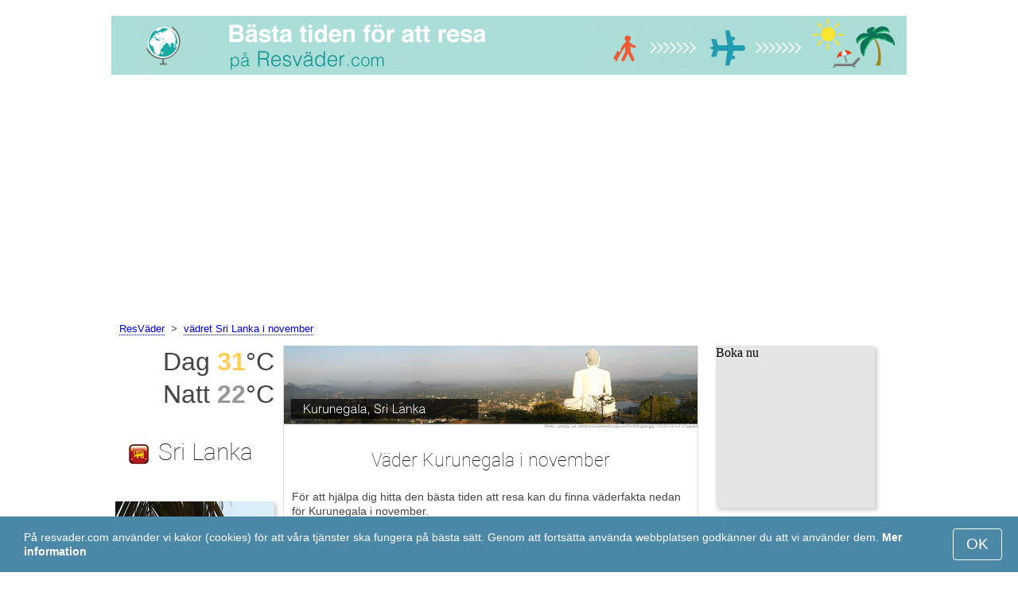

--- FILE ---
content_type: text/html; charset=UTF-8
request_url: https://www.resvader.com/Kurunegala/november/
body_size: 6773
content:
<!DOCTYPE html>
<html lang="sv">
<head>
<meta charset="utf-8">
<meta name="robots" content="INDEX, FOLLOW">
<meta name="description" content="Väder Kurunegala i november. Kurunegalas medelklimat. Temperatur i Kurunegala. Vädret i Kurunegala i november. Bästa tiden för att resa. Populära turistdestinationer">
<meta name="keywords" content="Väder Kurunegala i november. Kurunegalas medelklimat. Temperatur i Kurunegala. Vädret i Kurunegala i november, Nederbörd, Turistsäsong, resmål, dagstemperatur, nattemperatur, populära turistdestinationer, resväder">
<meta name="viewport" content="width=device-width, initial-scale=1">
<meta name="format-detection" content="telephone=no">
<link rel="icon" href="/favicon.ico" type="image/x-icon">
<link rel="shortcut icon" href="/favicon.ico" type="image/x-icon">
<link href="/style.css" rel="stylesheet" type="text/css">
<title>Väder Kurunegala i november</title>
<script>
document.createElement('figure');
document.createElement('figcaption');
function show_desc() {
    document.getElementById("cont_desc").style.display='inline';
    document.getElementById("contlink_desc").style.display='none';
}
function shownext(i)
{
	document.getElementById("cont_"+i).style.display='block';
	document.getElementById("contlink_"+i).style.display='none';
	var blazy = new Blazy();
}
function iTH() {
	var getdiv = document.getElementById('instaphoto').getBoundingClientRect();
	var getH = getdiv.bottom - getdiv.top;
	if (getH > 0) {document.getElementById('instatitle').style.height = (getH/5) + 'px';}
}    
</script>

<script async src="https://pagead2.googlesyndication.com/pagead/js/adsbygoogle.js?client=ca-pub-3723179082420254"
     crossorigin="anonymous"></script>

</head>
<body onload="var blazy = new Blazy(); iTH();">
<script>
function set_cookie (name,value){
	var cookie_date = new Date (); 
	cookie_date.setTime (cookie_date.getTime() + 31536000000);
	document.cookie = name+"="+value+"; expires="+cookie_date.toGMTString()+"; path=/; domain=resvader.com";
	document.getElementById('cookiebanner').style.display = 'none';
}
</script>
<div id="cookiebanner" style="position: fixed;bottom: 0;left: 0;right: 0;z-index: 2;color:#fff;">
        <div class="disclaimer" >
            <p>På resvader.com använder vi kakor (cookies) för att våra tjänster ska fungera på bästa sätt. Genom att fortsätta använda webbplatsen godkänner du att vi använder dem. <a style="color:#fff;font-weight: 600;border: none;text-decoration: none;" href="https://www.resvader.com/cookie-policy.html">Mer information</a></p>
            <button class="yescookie" onclick="set_cookie('acceptcookies','yes');">OK</button>
        </div>
</div>
<header id="header">
    <a style="border: 0;" href="/" title="ResVader"><img class="logo" alt="ResVader" title="ResVader" src="/files/resvader.jpg" /></a>		
</header>
<nav>
<p style="margin-left:1em;"><a href="/" title="hem">ResVäder</a>&nbsp;&nbsp;&gt;&nbsp;&nbsp;<a href="/Sri-Lanka/november/" title="vädret Sri Lanka november">vädret Sri Lanka i november</a>    		
</nav>
<div id="main">
    <article id="central">
		<div><img class="headerfoto" alt="Kurunegala" title="Kurunegala" src="/img/heads/Kurunegala.jpg" /></div><h1>Väder Kurunegala i november</h1><p>För att hjälpa dig hitta den bästa tiden att resa kan du finna väderfakta nedan för Kurunegala i november.</p>        <script>
			document.getElementById('cont_desc').style.display='none';
			document.getElementById('contlink_desc').style.display='inline';
        </script>
<table border="0" align="center">
				<tr><td colspan="3" style="border-bottom:#CCC solid 1px;"></td></tr><tr align="center"><td width="18%"><img align="center" alt="Medeldagstemperatur" title="Medeldagstemperatur" src="/files/day_temperature.png" height="28"></td><td width="58%">Medeldagstemperatur</td><td width="24%"><b>+30.9&deg;C</b></td></tr><tr align="center"><td width="18%"><img align="center" alt="Medelnattemperatur" title="Medelnattemperatur" src="/files/night_temperature.png" height="28"></td><td width="58%">Medelnattemperatur</td><td width="24%"><b>+22.1&deg;C</b></td></tr><tr><td colspan="3" style="border-bottom:#CCC solid 1px;"></td></tr><tr align="center"><td width="18%"><img align="center" alt="Dagslängd" title="Dagslängd" src="/files/day_length.png" height="28"></td><td width="58%">Dagslängd</td><td width="24%"><b>12.2 tim.</b></td></tr><tr align="center"><td width="18%"><img align="center" alt="Månatlig medelnederbörd" title="Månatlig medelnederbörd" src="/files/rain.png" height="28"></td><td width="58%">Månatlig medelnederbörd</td><td width="24%"><b>327 mm</b></td></tr><tr><td colspan="3" style="border-bottom:#CCC solid 1px;"></td></tr></table>
            <p><a href="#best">Perfekt resmål i november</a></p>
            <div id="AdsG1"></div>
            <br style="clear:both"><h2>Temperatur i Kurunegala</h2>
			<canvas id="temp_day" width="400" height="400"></canvas>
            <p>Kurunegalas dagsmedeltemperatur är +30.9 &deg;C och nattmedeltemperaturen faller till +22.1 &deg;C.</p><p>Varmaste registrerade dagen i november är +34 &deg;C och den kallaste är +15.7 &deg;C.</p><a id="best"></a><p><a target="_blank" href="https://www.resvader.com/go/aHR0cHM6Ly93d3cuYm9va2luZy5jb20vc2VhcmNocmVzdWx0cy5lbi5odG1sP2FpZD03OTcxNzMyJmNpdHk9LTIyMjU4OTU/">De mest bokade hotellen i Kurunegala</a></p><p><a target="_blank" href="https://www.resvader.com/go/aHR0cHM6Ly9jbGsudHJhZGVkb3VibGVyLmNvbS9jbGljaz9wPTIzMjEwOCZhPTMwODA3MzQmZz0yMTExMzkwOCZ1cmw9aHR0cHM6Ly93d3cuc2t5c2Nhbm5lci5zZS9haXJwb3J0cy9jbWJhL2NvbG9tYm8tYWlycG9ydHMuaHRtbA/">Billiga flyg till Kurunegala</a></p><h2 style="clear:both;">Bästa strandsemestern i november:</h2><figure><a href="/Dubai/november/"><img class="b-lazy" src="/img/instaphoto-small/no-photo.jpg" data-src="/img/instaphoto-small/Dubai.jpg" alt="" /></a>
						<figcaption><p><a class="quad_city" href="/Dubai/november/">Dubai</a><br />Förenade Arabemiraten</p></figcaption></figure><figure><a href="/Bangkok/november/"><img class="b-lazy" src="/img/instaphoto-small/no-photo.jpg" data-src="/img/instaphoto-small/Bangkok.jpg" alt="" /></a>
						<figcaption><p><a class="quad_city" href="/Bangkok/november/">Bangkok</a><br />Thailand</p></figcaption></figure><figure><a href="/Sharm-el-Sheikh/november/"><img class="b-lazy" src="/img/instaphoto-small/no-photo.jpg" data-src="/img/instaphoto-small/Sharm-el-Sheikh.jpg" alt="" /></a>
						<figcaption><p><a class="quad_city" href="/Sharm-el-Sheikh/november/">Sharm el-Sheikh</a><br />Egypten</p></figcaption></figure><figure><a href="/Sanya/november/"><img class="b-lazy" src="/img/instaphoto-small/no-photo.jpg" data-src="/img/instaphoto-small/Sanya.jpg" alt="" /></a>
						<figcaption><p><a class="quad_city" href="/Sanya/november/">Sanya</a><br />Kina</p></figcaption></figure><figure><a href="/Hurghada/november/"><img class="b-lazy" src="/img/instaphoto-small/no-photo.jpg" data-src="/img/instaphoto-small/Hurghada.jpg" alt="" /></a>
						<figcaption><p><a class="quad_city" href="/Hurghada/november/">Hurghada</a><br />Egypten</p></figcaption></figure><figure><a href="/Pattaya/november/"><img class="b-lazy" src="/img/instaphoto-small/no-photo.jpg" data-src="/img/instaphoto-small/Pattaya.jpg" alt="" /></a>
						<figcaption><p><a class="quad_city" href="/Pattaya/november/">Pattaya</a><br />Thailand</p></figcaption></figure><br style="clear:both">
								<div id="contlink_6" class="link" onclick="javascript:shownext(6);">+ Fler</div>
								<div id="cont_6" style="display:block;" >
								<script>
								document.getElementById("cont_6").style.display="none";
								document.getElementById("contlink_6").style.display="block";
								</script><figure><a href="/Puerto-Vallarta/november/"><img class="b-lazy" src="/img/instaphoto-small/no-photo.jpg" data-src="/img/instaphoto-small/Puerto-Vallarta.jpg" alt="" /></a>
						<figcaption><p><a class="quad_city" href="/Puerto-Vallarta/november/">Puerto Vallarta</a><br />Mexiko</p></figcaption></figure><figure><a href="/Doda-havet/november/"><img class="b-lazy" src="/img/instaphoto-small/no-photo.jpg" data-src="/img/instaphoto-small/Dead-Sea.jpg" alt="" /></a>
						<figcaption><p><a class="quad_city" href="/Doda-havet/november/">Döda havet</a><br />Israel</p></figcaption></figure><figure><a href="/Acapulco/november/"><img class="b-lazy" src="/img/instaphoto-small/no-photo.jpg" data-src="/img/instaphoto-small/Acapulco.jpg" alt="" /></a>
						<figcaption><p><a class="quad_city" href="/Acapulco/november/">Acapulco</a><br />Mexiko</p></figcaption></figure><figure><a href="/Durban/november/"><img class="b-lazy" src="/img/instaphoto-small/no-photo.jpg" data-src="/img/instaphoto-small/Durban.jpg" alt="" /></a>
						<figcaption><p><a class="quad_city" href="/Durban/november/">Durban</a><br />Sydafrika</p></figcaption></figure><figure><a href="/Abu-Dhabi/november/"><img class="b-lazy" src="/img/instaphoto-small/no-photo.jpg" data-src="/img/instaphoto-small/Abu-Dhabi.jpg" alt="" /></a>
						<figcaption><p><a class="quad_city" href="/Abu-Dhabi/november/">Abu Dhabi</a><br />Förenade Arabemiraten</p></figcaption></figure><figure><a href="/Cabo-San-Lucas/november/"><img class="b-lazy" src="/img/instaphoto-small/no-photo.jpg" data-src="/img/instaphoto-small/Cabo-San-Lucas.jpg" alt="" /></a>
						<figcaption><p><a class="quad_city" href="/Cabo-San-Lucas/november/">Cabo San Lucas</a><br />Mexiko</p></figcaption></figure></div><br style="clear:both"><h2>Dagens längd</h2><p>i Kurunegala är det 12.2 tim. dagtid under november.<p><a href="#mostpop">Här är världens mest populära turistdestinationer</a></p><a name="sea"></a><div id="AdsG2"></div><p><a href="#bymonths">Kurunegalas medelklimat</a></p><br style="clear:both"><h2>Nederbörd</h2><div id="osadki"></div><p>Kurunegalas nederbörd i november är vanligtvis 327 mm vilket är en mycket stor mängd.</p>        <p style="clear:both">&nbsp;</p>
    </article>
    <aside id="left">
		<div id="informer1">
		<p>Dag&nbsp;<font style="color:rgba(255, 205, 86, 1);font-weight:600;">31</font>&deg;C</p><p>Natt&nbsp;<font style="color:rgba(0, 0, 0, 0.4);font-weight:600;">22</font>&deg;C</p>		</div>
<p class="head2"><img style="vertical-align: middle;margin:0.4em;" src="/img/Sri-Lanka_smallflag.bmp" alt="Sri Lanka" />Sri Lanka</p><figure><a href="/Colombo/november/"><img class="b-lazy" src="/img/instaphoto-small/no-photo.jpg" data-src="/img/instaphoto-small/Colombo.jpg" style="float:right;border:0;" width="100%" /></a>
				<figcaption><p><a class="quad_city" href="/Colombo/november/">Colombo</a></p></figcaption></figure><figure><a href="/Kandy/november/"><img class="b-lazy" src="/img/instaphoto-small/no-photo.jpg" data-src="/img/instaphoto-small/Kandy.jpg" style="float:right;border:0;" width="100%" /></a>
				<figcaption><p><a class="quad_city" href="/Kandy/november/">Kandy</a></p></figcaption></figure><figure><a href="/Nuwara-Eliya/november/"><img class="b-lazy" src="/img/instaphoto-small/no-photo.jpg" data-src="/img/instaphoto-small/Nuwara-Eliya.jpg" style="float:right;border:0;" width="100%" /></a>
				<figcaption><p><a class="quad_city" href="/Nuwara-Eliya/november/">Nuwara Eliya</a></p></figcaption></figure><figure><a href="/Bentota/november/"><img class="b-lazy" src="/img/instaphoto-small/no-photo.jpg" data-src="/img/instaphoto-small/Bentota.jpg" style="float:right;border:0;" width="100%" /></a>
				<figcaption><p><a class="quad_city" href="/Bentota/november/">Bentota</a></p></figcaption></figure><br style="clear:both"><a id="mostpop"></a>
        <div id="AdsG3"></div>
        <p class="head2">Världens 6 mest välkomnande turistmål</p><figure><a href="/Paris/november/"><img class="b-lazy" src="/img/instaphoto-small/no-photo.jpg" data-src="/img/instaphoto-small/Paris.jpg" style="float:right;border:0;" width="100%" /></a>
			<figcaption><p><a class="quad_city" href="/Paris/november/">Paris</a><br /><a class="quad_counry" href="/Frankrike/november/">Frankrike</a></p></figcaption></figure><figure><a href="/London/november/"><img class="b-lazy" src="/img/instaphoto-small/no-photo.jpg" data-src="/img/instaphoto-small/London.jpg" style="float:right;border:0;" width="100%" /></a>
			<figcaption><p><a class="quad_city" href="/London/november/">London</a><br /><a class="quad_counry" href="/Storbritannien/november/">Storbritannien</a></p></figcaption></figure><figure><a href="/Rom/november/"><img class="b-lazy" src="/img/instaphoto-small/no-photo.jpg" data-src="/img/instaphoto-small/Rome.jpg" style="float:right;border:0;" width="100%" /></a>
			<figcaption><p><a class="quad_city" href="/Rom/november/">Rom</a><br /><a class="quad_counry" href="/Italien/november/">Italien</a></p></figcaption></figure><figure><a href="/Istanbul/november/"><img class="b-lazy" src="/img/instaphoto-small/no-photo.jpg" data-src="/img/instaphoto-small/Istanbul.jpg" style="float:right;border:0;" width="100%" /></a>
			<figcaption><p><a class="quad_city" href="/Istanbul/november/">Istanbul</a><br /><a class="quad_counry" href="/Turkiet/november/">Turkiet</a></p></figcaption></figure><figure><a href="/Dubai/november/"><img class="b-lazy" src="/img/instaphoto-small/no-photo.jpg" data-src="/img/instaphoto-small/Dubai.jpg" style="float:right;border:0;" width="100%" /></a>
			<figcaption><p><a class="quad_city" href="/Dubai/november/">Dubai</a><br /><a class="quad_counry" href="/Forenade-Arabemiraten/november/">Förenade Arabemiraten</a></p></figcaption></figure><figure><a href="/Venedig/november/"><img class="b-lazy" src="/img/instaphoto-small/no-photo.jpg" data-src="/img/instaphoto-small/Venice.jpg" style="float:right;border:0;" width="100%" /></a>
			<figcaption><p><a class="quad_city" href="/Venedig/november/">Venedig</a><br /><a class="quad_counry" href="/Italien/november/">Italien</a></p></figcaption></figure>        <p><a href="#best">Populära turistdestinationer</a></p>
    </aside>
		
    <aside id="right">
        <a id="bymonths"></a>
<ins class="bookingaff" data-aid="2297853" data-target_aid="2297853" data-prod="banner" data-width="200" data-height="200" data-lang="sv"><a href="https://www.booking.com/searchresults.en.html?aid=2297853&city=-2225895">Booking.com</a></ins>
            <script>
                (function(d, sc, u) {var s = d.createElement(sc), p = d.getElementsByTagName(sc)[0];s.type ="text/javascript";s.async = true;s.src = u + "?v=" + (+new Date());p.parentNode.insertBefore(s,p);})(document, "script", "//aff.bstatic.com/static/affiliate_base/js/flexiproduct.js");
            </script><p class="head2">Vädret i Kurunegala, månadsvis:</p>
        <table cellpadding="4" border="0" align="center"><tr><td><a href="/Kurunegala/januari/">januari</a></td><td></td><td></td><td><img class="tick" src="/img/sightseeing-season.png"></td></tr><tr><td><a href="/Kurunegala/februari/">februari</a></td><td></td><td></td><td></td></tr><tr><td><a href="/Kurunegala/mars/">mars</a></td><td></td><td></td><td></td></tr><tr><td><a href="/Kurunegala/april/">april</a></td><td></td><td></td><td></td></tr><tr><td><a href="/Kurunegala/maj/">maj</a></td><td></td><td></td><td></td></tr><tr><td><a href="/Kurunegala/juni/">juni</a></td><td></td><td></td><td></td></tr><tr><td><a href="/Kurunegala/juli/">juli</a></td><td></td><td></td><td></td></tr><tr><td><a href="/Kurunegala/augusti/">augusti</a></td><td></td><td></td><td></td></tr><tr><td><a href="/Kurunegala/september/">september</a></td><td></td><td></td><td></td></tr><tr><td><a href="/Kurunegala/oktober/">oktober</a></td><td></td><td></td><td></td></tr><tr><td>november</td><td></td><td></td><td></td></tr><tr><td><a href="/Kurunegala/december/">december</a></td><td></td><td></td><td><img class="tick" src="/img/sightseeing-season.png"></td></tr></table><p><img class="tick" src="/img/sightseeing-season.png"> - Turistsäsong</p><div id="AdsG4"></div>
        <br style="clear:both"><p class="head2">Populära <br />länder:</p>
        <nav><p style="float:none;"><img class="flag b-lazy" src="/img/1px.png" data-src="/img/Italy_smallflag.bmp" alt="Italien" /><a href="/Italien/" title="Italien">Italien</a></p><p style="float:none;"><img class="flag b-lazy" src="/img/1px.png" data-src="/img/Austria_smallflag.bmp" alt="Osterrike" /><a href="/Osterrike/" title="Österrike">Österrike</a></p><p style="float:none;"><img class="flag b-lazy" src="/img/1px.png" data-src="/img/Germany_smallflag.bmp" alt="Tyskland" /><a href="/Tyskland/" title="Tyskland">Tyskland</a></p><p style="float:none;"><img class="flag b-lazy" src="/img/1px.png" data-src="/img/Ukraine_smallflag.bmp" alt="Ukraina" /><a href="/Ukraina/" title="Ukraina">Ukraina</a></p><p style="float:none;"><img class="flag b-lazy" src="/img/1px.png" data-src="/img/Spain_smallflag.bmp" alt="Spanien" /><a href="/Spanien/" title="Spanien">Spanien</a></p><p style="float:none;"><img class="flag b-lazy" src="/img/1px.png" data-src="/img/Switzerland_smallflag.bmp" alt="Schweiz" /><a href="/Schweiz/" title="Schweiz">Schweiz</a></p><p style="float:none;"><img class="flag b-lazy" src="/img/1px.png" data-src="/img/France_smallflag.bmp" alt="Frankrike" /><a href="/Frankrike/" title="Frankrike">Frankrike</a></p><p style="float:none;"><img class="flag b-lazy" src="/img/1px.png" data-src="/img/United-Kingdom_smallflag.bmp" alt="Storbritannien" /><a href="/Storbritannien/" title="Storbritannien">Storbritannien</a></p><p style="float:none;"><img class="flag b-lazy" src="/img/1px.png" data-src="/img/Mexico_smallflag.bmp" alt="Mexiko" /><a href="/Mexiko/" title="Mexiko">Mexiko</a></p><p style="float:none;"><img class="flag b-lazy" src="/img/1px.png" data-src="/img/Turkey_smallflag.bmp" alt="Turkiet" /><a href="/Turkiet/" title="Turkiet">Turkiet</a></p></nav><nav style="float:left;"><p style="float:none;"><img class="flag b-lazy" src="/img/1px.png" data-src="/img/Egypt_smallflag.bmp" alt="Egypten" /><a href="/Egypten/" title="Egypten">Egypten</a></p><p style="float:none;"><img class="flag b-lazy" src="/img/1px.png" data-src="/img/Greece_smallflag.bmp" alt="Grekland" /><a href="/Grekland/" title="Grekland">Grekland</a></p><p style="float:none;"><img class="flag b-lazy" src="/img/1px.png" data-src="/img/Thailand_smallflag.bmp" alt="Thailand" /><a href="/Thailand/" title="Thailand">Thailand</a></p><p style="float:none;"><img class="flag b-lazy" src="/img/1px.png" data-src="/img/Poland_smallflag.bmp" alt="Polen" /><a href="/Polen/" title="Polen">Polen</a></p><p style="float:none;"><img class="flag b-lazy" src="/img/1px.png" data-src="/img/Israel_smallflag.bmp" alt="Israel" /><a href="/Israel/" title="Israel">Israel</a></p><p style="float:none;"><img class="flag b-lazy" src="/img/1px.png" data-src="/img/Argentina_smallflag.bmp" alt="Argentina" /><a href="/Argentina/" title="Argentina">Argentina</a></p><p style="float:none;"><img class="flag b-lazy" src="/img/1px.png" data-src="/img/Russia_smallflag.bmp" alt="Ryssland" /><a href="/Ryssland/" title="Ryssland">Ryssland</a></p><p style="float:none;"><img class="flag b-lazy" src="/img/1px.png" data-src="/img/China_smallflag.bmp" alt="Kina" /><a href="/Kina/" title="Kina">Kina</a></p><p style="float:none;"><img class="flag b-lazy" src="/img/1px.png" data-src="/img/Norway_smallflag.bmp" alt="Norge" /><a href="/Norge/" title="Norge">Norge</a></p><p style="float:none;"><img class="flag b-lazy" src="/img/1px.png" data-src="/img/Bulgaria_smallflag.bmp" alt="Bulgarien" /><a href="/Bulgarien/" title="Bulgarien">Bulgarien</a></p></nav>
    <p style="text-align: center;"><a href="https://www.resvader.com/#countrylist">Alla länder</a></p>        <footer id="footer">
            <p>&copy; ResVader.com, 2023. Alla rättigheter, om inte annat anges, reserverad för oss. Vi tar inte ansvar för någon påföljd orsakad av informationen från denna websida.</p>
        </footer>
        <p><a href="#mostpop">Här är världens mest populära turistdestinationer</a></p>
      </aside>
</div>

<script type="text/javascript" src="https://www.resvader.com/Chart.min.js"></script>		
<script type="text/javascript" src="https://www.resvader.com/chartjs-plugin-datalabels.min.js"></script>		

<script type="text/javascript">
// global: digits on the bar
Chart.defaults.global.plugins.datalabels.anchor = 'end';
Chart.defaults.global.plugins.datalabels.align = 'end';
// about Day teperatures
var temp_day = document.getElementById("temp_day").getContext("2d");
var 	DayDataFirst = [30.8, 33.1, 34.5, 33.5, 32.2, 31, 30.8, 31.1, 31.5, 31.3, 30.9, 30.1],
	DayDataSecond = [20.7, 20.9, 22.4, 23.6, 24.4, 24.2, 23.9, 23.8, 23.5, 22.8, 22.1, 21.7],
	DayLabelFirst = "Dag",
	DayLabelSecond = "Natt",
	DayLabels = ["januari", "februari", "mars", "april", "maj", "juni", "juli", "augusti", "september", "oktober", "november", "december"],
	suggestedMin = 15,
	suggestedMax = 40,
	backgroundFirst = ["rgba(255, 230, 176, 0.6)", "rgba(255, 230, 176, 0.6)", "rgba(255, 230, 176, 0.6)", "rgba(255, 230, 176, 0.6)", "rgba(255, 230, 176, 0.6)", "rgba(255, 230, 176, 0.6)", "rgba(255, 230, 176, 0.6)", "rgba(255, 230, 176, 0.6)", "rgba(255, 230, 176, 0.6)", "rgba(255, 230, 176, 0.6)", "rgba(255, 205, 86, 0.7)", "rgba(255, 230, 176, 0.6)"],
	backgroundSecond = ["rgba(0, 0, 0, 0.1)", "rgba(0, 0, 0, 0.1)", "rgba(0, 0, 0, 0.1)", "rgba(0, 0, 0, 0.1)", "rgba(0, 0, 0, 0.1)", "rgba(0, 0, 0, 0.1)", "rgba(0, 0, 0, 0.1)", "rgba(0, 0, 0, 0.1)", "rgba(0, 0, 0, 0.1)", "rgba(0, 0, 0, 0.1)", "rgba(0, 0, 0, 0.4)", "rgba(0, 0, 0, 0.1)"];
var dataFirst = {
	borderColor: 'rgba(255, 205, 86, 1)',
	backgroundColor: backgroundFirst,
	label: DayLabelFirst,
	data: DayDataFirst,
  fill: false };
var dataSecond = {
  borderColor: 'rgba(0, 0, 0, 0.4)',
  backgroundColor: backgroundSecond,
	label: DayLabelSecond,
	data: DayDataSecond,
  fill: false };
var DayData = {
	labels: DayLabels,
	datasets: [dataFirst, dataSecond]
};
var chartOptions= {
	elements: {
		line: {
			cubicInterpolationMode: 'monotone'
		}
	},
	scales: {
		xAxes: [{
			gridLines: {
				display : false
			}
		}],
		yAxes: [{
			ticks: {
				suggestedMin: suggestedMin,
				suggestedMax: suggestedMax
			}
		}]

	},
	legend: { display: true, labels: { display: false } },
	animation: { duration: 0 },
	hover: { animationDuration: 0 },
	responsiveAnimationDuration: 0
};
var lineChart = new Chart(temp_day, {
    type: 'bar',
    data: DayData,
    options: chartOptions
});
</script>

<script type="text/javascript">

// about Sunny hours
var Sunny_data = {
  labels: [
			'Soligt',
			'Molnigt'
  ],
  datasets: [
    {
      data: [0,12.2 ],
      backgroundColor: [
				'rgba(255, 205, 86, 1)',
				'rgba(0, 0, 0, 0.1)'
      ]
    }]
};
var SunnyChart = new Chart(document.getElementById('sunny'), {
  type: 'doughnut',
  data: Sunny_data,
  options: {
		cutoutPercentage: 93,
  	responsive: true,
        legend: { display: false },
        labels: { display: false },
        plugins: { datalabels: { display: false }}
  }
});
Chart.pluginService.register({
  beforeDraw: function(chart) {
    var width = SunnyChart.chart.width,
        height = SunnyChart.chart.height,
        ctx = SunnyChart.chart.ctx;
    ctx.restore();
    var fontSize = (height / 114).toFixed(2);
    ctx.font = fontSize + "em 'Roboto-Thin', sans-serif";
    ctx.textBaseline = "middle";
    var text = "0% Solen",
        textX = Math.round((width - ctx.measureText(text).width) / 2),
        textY = height / 2;
    ctx.fillText(text, textX, textY);
    ctx.save();
  }
});
</script><script src="/blazy-mini.js"></script>
<script async="async" src="//pagead2.googlesyndication.com/pagead/js/adsbygoogle.js"></script>
<script>
(adsbygoogle=window.adsbygoogle||[]).requestNonPersonalizedAds=0;document.getElementById('AdsG1').innerHTML += " <!-- AdsG1 --> <ins class='adsbygoogle' style='display:block; text-align:center;' data-ad-layout='in-article' data-ad-format='fluid' data-ad-client='ca-pub-3723179082420254' data-ad-slot='4397686646'></ins>";(adsbygoogle = window.adsbygoogle || []).push({});
document.getElementById('AdsG2').innerHTML += " <!-- AdsG2 --> <ins class='adsbygoogle' style='display:block; text-align:center;' data-ad-layout='in-article' data-ad-format='fluid' data-ad-client='ca-pub-3723179082420254' data-ad-slot='7311624597'></ins>";(adsbygoogle = window.adsbygoogle || []).push({});
document.getElementById('AdsG3').innerHTML += " <!-- AdsG3 --> <ins class='adsbygoogle' style='display:block' data-ad-client='ca-pub-3723179082420254' data-ad-slot='3787312558' data-ad-format='auto' data-full-width-responsive='true'></ins>";(adsbygoogle = window.adsbygoogle || []).push({});
document.getElementById('AdsG4').innerHTML += " <!-- AdsG4 --> <ins class='adsbygoogle' style='display:block' data-ad-client='ca-pub-3723179082420254' data-ad-slot='3595740860' data-ad-format='auto' data-full-width-responsive='true'></ins>";(adsbygoogle = window.adsbygoogle || []).push({});

function addLink(){var a=document.getElementsByTagName('body')[0];var b;b=window.getSelection();var c=' - Mer information här: <a href="'+window.location.href+'">'+window.location.href+'</a>';var d=b+c;var e=document.createElement('div');e.style.position='absolute';e.style.left='-99999px';a.appendChild(e);e.innerHTML=d;b.selectAllChildren(e);window.setTimeout(function(){a.removeChild(e)},0)}document.oncopy=addLink;
</script>
</body>
</html>


--- FILE ---
content_type: text/html; charset=UTF-8
request_url: https://www.booking.com/flexiproduct.html?product=banner&w=200&h=200&lang=sv&aid=2297853&target_aid=2297853&tmpl=affiliate_banner&fid=1769032482510&affiliate-link=widget1&
body_size: 1820
content:
<!DOCTYPE html>
<html lang="en">
<head>
    <meta charset="utf-8">
    <meta name="viewport" content="width=device-width, initial-scale=1">
    <title></title>
    <style>
        body {
            font-family: "Arial";
        }
    </style>
    <script type="text/javascript">
    window.awsWafCookieDomainList = ['booking.com'];
    window.gokuProps = {
"key":"AQIDAHjcYu/GjX+QlghicBgQ/7bFaQZ+m5FKCMDnO+vTbNg96AH8rhIMJ+z/0ZlnwNGCUsFTAAAAfjB8BgkqhkiG9w0BBwagbzBtAgEAMGgGCSqGSIb3DQEHATAeBglghkgBZQMEAS4wEQQM0xF1depSHZO07bzbAgEQgDtkDWjfu/iA1FFovrm1DbICsUAV04yfVyp7MT61DYp7EWM6jDnLUg9RkBp27QieKrX3EpH4gWzcP8WQoA==",
          "iv":"D5497wFDBAAAAWqL",
          "context":"GngK/2LneGuE6tgBf53f1ePJTYWRdcjWjBV3av/[base64]/o3g14z3tuZSYU2Ek2Pia+DwAGfKM3FXRhKU1ZpBFs8vyIBX6k6LlRoyksYVE1q3EUr3y1Wc79wSs6NtwozvqgX3uxPbuzn1DN5gjl4DltQlvErfn69AgA=="
};
    </script>
    <script src="https://d8c14d4960ca.337f8b16.us-east-2.token.awswaf.com/d8c14d4960ca/a18a4859af9c/f81f84a03d17/challenge.js"></script>
</head>
<body>
    <div id="challenge-container"></div>
    <script type="text/javascript">
        AwsWafIntegration.saveReferrer();
        AwsWafIntegration.checkForceRefresh().then((forceRefresh) => {
            if (forceRefresh) {
                AwsWafIntegration.forceRefreshToken().then(() => {
                    window.location.reload(true);
                });
            } else {
                AwsWafIntegration.getToken().then(() => {
                    window.location.reload(true);
                });
            }
        });
    </script>
    <noscript>
        <h1>JavaScript is disabled</h1>
        In order to continue, we need to verify that you're not a robot.
        This requires JavaScript. Enable JavaScript and then reload the page.
    </noscript>
</body>
</html>

--- FILE ---
content_type: text/html; charset=utf-8
request_url: https://www.google.com/recaptcha/api2/aframe
body_size: 269
content:
<!DOCTYPE HTML><html><head><meta http-equiv="content-type" content="text/html; charset=UTF-8"></head><body><script nonce="0RimEGrWZ4DzziHHRfXw2A">/** Anti-fraud and anti-abuse applications only. See google.com/recaptcha */ try{var clients={'sodar':'https://pagead2.googlesyndication.com/pagead/sodar?'};window.addEventListener("message",function(a){try{if(a.source===window.parent){var b=JSON.parse(a.data);var c=clients[b['id']];if(c){var d=document.createElement('img');d.src=c+b['params']+'&rc='+(localStorage.getItem("rc::a")?sessionStorage.getItem("rc::b"):"");window.document.body.appendChild(d);sessionStorage.setItem("rc::e",parseInt(sessionStorage.getItem("rc::e")||0)+1);localStorage.setItem("rc::h",'1769032484368');}}}catch(b){}});window.parent.postMessage("_grecaptcha_ready", "*");}catch(b){}</script></body></html>